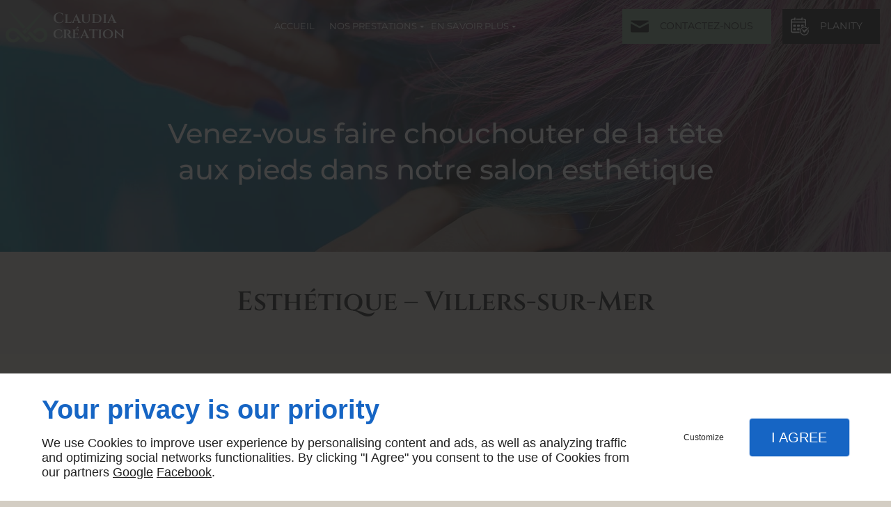

--- FILE ---
content_type: text/html; charset=utf-8
request_url: https://www.claudia-creation.fr/esthetique.php
body_size: 10236
content:
<!DOCTYPE html>
<html class="no-js" lang="fr"><head><meta charset="utf-8" /><meta name="viewport" content="width=device-width, initial-scale=1.0" /><meta lang="" name="keywords" content="Soin capillaire Villers-sur-Mer,LPG Endermologie Pont-l'Évêque,LPG Endermologie Houlgate,LPG Endermologie Honfleur,LPG Endermologie Dives-sur-Mer,LPG Endermologie Deauville,LPG Endermologie Caen,LPG Endermologie Cabourg,LPG Endermologie Blonville-sur-Mer,LPG Endermologie Benerville-sur-Mer" /><meta lang="" name="description" content="Chez CLAUDIA CRÉATION à Villers-sur-Mer, nous vous proposons des prestations de qualité en soins esthétiques."  /><meta name="robots" content="index, follow" /><title>Esthétique – Villers-sur-Mer – CLAUDIA CRÉATION </title> <script>
(function (adwordsId, adwordsLabel) {
function callTracking(event) {
var link = event.currentTarget;
try {
Epeius.addModule({trackerId: 'ga4', id: 'ga4_ct'});
Epeius.addModule({
trackerId: 'gaw',
id: 'gaw_ct',
config: {key: adwordsId, label: adwordsLabel}
});
} catch (e) {
console.warn("Error with call-tracking !", e);
}
console.log('call-tracking');
var req = new XMLHttpRequest();
req.addEventListener("load", function () {
window.location.href = link.href;
});
req.open("GET", "/lnk-ct.json");
req.send();
event.stopImmediatePropagation();
event.preventDefault();
return false;
}
window.addEventListener('load', function () {
var calltrackingLinks = document.querySelectorAll("a[href^=tel]");
for (var i = 0; i < calltrackingLinks.length; i++) {
calltrackingLinks[i].addEventListener("click", callTracking);
}
});
})('864266981', 'xT2PCO_u6JUBEOXVjpwD')
</script>
 <!--[if lt IE 9]>
<script src="/AMBIANCE_FIX7NGVD2C_diamondShop-grid/js/vendor/html5shiv.min.js"></script>
<![endif]-->
<link href="/css/ambiance.min.css?v=1758170538" rel="stylesheet" type="text/css" /><link href="/css/styles.PAGE_SI2N6DY21O.min.css?v=1763548240" rel="stylesheet" type="text/css" /><link href="/favicon-120x120.png" rel="shortcut icon" /><link href="/favicon-152x152.png" rel="shortcut icon" /><link href="/favicon-16x16.png" rel="shortcut icon" /><link href="/favicon-180x180.png" rel="shortcut icon" /><link href="/favicon-192x192.png" rel="shortcut icon" /><link href="/favicon-32x32.png" rel="shortcut icon" /><link href="/favicon-512x512.png" rel="shortcut icon" /><link href="/favicon-60x60.png" rel="shortcut icon" /><link href="/favicon-76x76.png" rel="shortcut icon" /><link href="/favicon-96x96.png" rel="shortcut icon" /><link href="/favicon.ico" rel="shortcut icon" /></head><body itemscope itemtype="http://schema.org/Organization" class="content gridAmbiance" id="PAGE_SI2N6DY21O">
<div class="stickyfooter">
<!-- ==================================
Tab mobile spacer
=================================== -->
<div id="tab-mobile-spacer"></div>
<!-- ==================================
Header
=================================== -->
<input id="publicPath" value="" hidden /><header class="dzone-header">
<div class="grid-template">
<div class="block-slogan">
<p class="slogan">
Venez-vous faire chouchouter de la tête aux pieds dans notre salon esthétique
</p>
</div>
</div>
</header><!-- ==================================
Top Nav
=================================== --><nav class="dzone-topnav top-bar top-nav block-nav sticky-position" data-topbar="" data-options="custom_back_text: false">
<div class="grid-template">
<figure class="block-logo">
<a href="/">
<span class="logo"><img itemprop="logo" alt="Claudia création" src="ressources/images/72ba0e2e1b96.png" width="160" height="121" /></span>
<span class="name" itemprop="name">Claudia création</span>
</a>
</figure>
<div class="top-bar-section">
<ul>
<li><a href="/" target="_self">Accueil</a></li>
<li class="has-dropdown">
<a href="#" target="_self">Nos prestations</a>
<ul class="dropdown">
<li><a href="/prestations-lpg.php" target="_self">Prestations LPG</a></li>
<li><a href="/soin-capillaire.php" target="_self">Soin capillaire</a></li>
<li><a href="/technique-coloration-meches.php" target="_self">Technique coloration mèches</a></li>
<li><a href="/prestations-homme.php" target="_self">Prestations homme</a></li>
<li><a href="/manucure-beaute-pieds.php" target="_self">Manucure et beauté des pieds</a></li>
<li><a href="/soins-esthetiques.php" target="_self">Soins esthétiques</a></li>
</ul>
</li>
<li class="has-dropdown">
<a href="#" target="_self">En savoir plus</a>
<ul class="dropdown">
<li><a href="/coiffure.php" target="_self">Coiffure</a></li>
<li><a href="/esthetique.php" target="_self">Esthétique</a></li>
<li><a href="/prestations-mariage.php" target="_self">Prestations mariage</a></li>
<li><a href="/parentheses-beaute.php" target="_self">Les parenthèses beauté</a></li>
<li><a href="/actualites.php" target="_self">Actualités</a></li>
<li><a href="/1944-paris.php" target="_self">1944 PARIS</a></li>
</ul>
</li>
</ul>
</div>
<div class="block-button">
<a href="/contactez-nous.php" class="button">
<span class="ico"><svg width="16" height="16" viewBox="0 0 512 512" xmlns="http://www.w3.org/2000/svg" xmlns:xlink="http://www.w3.org/1999/xlink" fill="#000000" class="icon-mail1"><path class="color1" d="M16.897 121.882c13.886 7.468 206.169 110.768 213.327 114.615 7.161 3.845 16.434 5.701 25.775 5.701 9.345 0 18.611-1.855 25.777-5.701 7.156-3.847 199.439-107.143 213.322-114.615C509 114.426 522.15 91 496.622 91H15.378C-10.13 91 2.997 114.426 16.897 121.882zM500.989 178.778c-15.777 8.235-209.555 109.581-219.212 114.615 -9.666 5.046-16.433 5.701-25.777 5.701 -9.341 0-16.111-0.655-25.775-5.701 -9.661-5.034-203.425-106.38-219.211-114.615C-0.097 172.995 0 179.782 0 185.026c0 5.248 0 208.692 0 208.692C0 405.643 15.883 421 28.211 421h455.578C496.116 421 512 405.643 512 393.719c0 0 0-203.444 0-208.692C512 179.782 512.111 172.995 500.989 178.778z" /></svg></span>
<span class="txt"><span>Contactez-nous</span></span>
</a>
<a href="https://www.planity.com/claudia-creation-14640-villers-sur-mer" class="button plan" target="_blank">
<span class="ico"><svg width="16" height="16" viewBox="0 0 512 512" xmlns="http://www.w3.org/2000/svg" xmlns:xlink="http://www.w3.org/1999/xlink" fill="#000000" class="icon-appointment7"><path class="color1" d="M133 265.1H80.6c-6.3 0-11.4-5.1-11.4-11.4v-34.5c0-6.3 5.1-11.4 11.4-11.4H133c6.3 0 11.4 5.1 11.4 11.4v34.5C144.3 260 139.2 265.1 133 265.1zM254.8 253.7v-34.5c0-6.3-5.1-11.4-11.4-11.4H191c-6.3 0-11.4 5.1-11.4 11.4v34.5c0 6.3 5.1 11.4 11.4 11.4h52.4C249.7 265.1 254.8 260 254.8 253.7zM353.9 207.8h-52.4c-6.3 0-11.4 5.1-11.4 11.4v34.5c0 6.3 5.1 11.4 11.4 11.4h5.4c12.3-7.9 25.9-14 40.4-17.9 6-1.6 12-2.8 18-3.7v-24.3C365.2 212.9 360.1 207.8 353.9 207.8zM144.3 352.7v-34.5c0-6.3-5.1-11.4-11.4-11.4H80.6c-6.3 0-11.4 5.1-11.4 11.4v34.5c0 6.3 5.1 11.4 11.4 11.4H133C139.2 364.1 144.3 359 144.3 352.7zM243.4 306.8H191c-6.3 0-11.4 5.1-11.4 11.4v34.5c0 6.3 5.1 11.4 11.4 11.4h52.4c0.4 0 0.7 0 1.1-0.1 1.7-12.9 5.2-25.4 10.3-37.3v-8.6C254.8 311.9 249.7 306.8 243.4 306.8zM302 68.6c0 0.9 0 1.7 0 2.6 0.1 4.8 2.3 8.7 6 11.6 5.2 4.1 11.1 4.8 17.1 2.1 7-3.1 9.8-9.1 9.8-16.5 0.1-15.7 0.1-31.4 0-47.1 0-2.5-0.5-5.1-1.3-7.5 -2.5-7-10-11.5-17.1-10.6 -8.1 1.1-14.2 7.2-14.5 15.2 -0.2 6-0.2 12-0.1 18 -43.1 0.1-140.5 0.3-142.2 0.5 0 2 0 3.5 0 5.1 0 8.8 0.1 17.7-0.1 26.5C201.8 68.6 258.3 68.6 302 68.6zM434.5 250.7c0-54.2 0-108.3 0-162.5 0-1.3 0-2.5-0.1-3.8 -1.2-23-17.4-42.2-40-46.4 -7.3-1.4-14.9-1-22.4-1.2 -6.7-0.2-5 0-12.3 0v5.1c0 8.8 0.1 17.5 0 26.3 0 0.2 0 0.4 0 0.6h22.2c12.6 0 19.5 6.9 19.5 19.5v32.3H33.1V88.1c0-12.6 6.9-19.5 19.4-19.5h46.9c0 2.3 0.4 4.6 1 6.7 2.4 7.6 9.7 11.9 18 11 7.4-0.8 13.5-7.1 13.8-14.8 0.3-8.9 0.1-17.8 0.1-26.7 0-8.8 0.2-17.5-0.1-26.3 -0.2-7-5.1-12.5-11.8-14.4 -11.2-3.2-21 4.9-21.1 17.6 0 5-0.1 10.1-0.1 15.1 -7.1 0-27.8-0.1-32.9 0 -8.3 0.2-16.8-0.5-25 0.9C16.5 42 0 62.5 0 88.5c0 99.1 0 198.3 0 297.4 0 29.9 21.8 51.7 51.6 51.7 67.4 0 134.8 0 202.2 0 -3.9-9.3-6.7-19.1-8.4-29.1 -0.2-1.3-0.5-2.7-0.6-4 -64.1 0-128.1 0-192.2 0 -12.6 0-19.4-6.9-19.4-19.5 0-49.5 0-99 0-148.5 0-29.7 0-59.4 0-89.1h368.2c0 29.7 0 59.4 0 89.1v6C412.8 243.9 423.8 246.6 434.5 250.7zM507.6 385c0 68.3-55.5 123.8-123.8 123.8S260 453.2 260 385s55.5-123.8 123.8-123.8c28 0 53.8 9.3 74.6 25.1 -6.9 4.8-13.7 9.7-20.4 14.7 -15.6-10.2-34.3-16-54.2-16 -55.1 0-100 44.8-100 100 0 55.1 44.9 100 100 100 55.1 0 100-44.9 100-100 0-7.5-0.8-15-2.5-22 0.1-0.1 0.1-0.1 0.2-0.2 5.3-5.9 10.4-11.8 15.6-17.8l2.7-3.1C504.9 355.3 507.6 369.8 507.6 385zM512 288.8c-0.2-2.9-2.3-4.8-7.6-4.8 -0.4 0-0.8 0-1.1 0.1 -1.8 0.2-3.4 1-4.6 1.6l-1.5 0.8c-1.4 0.7-2.7 1.4-4.1 2.2 -3.3 1.8-7.3 4-11.1 6.5 -26.3 17.5-51.4 37.3-75.6 56.5l-1.5 1.2c-5.8 4.6-11.7 9.4-17.5 14 -1.6 1.3-3.3 2.6-4.9 4 -2.6-2.1-5.1-4.3-7.7-6.4 -7.4-6.2-15.1-12.7-22.9-18.8 -4.8-3.7-10.3-6.3-14.6-8.1 -4.2-1.8-8.3-1-10.7 1.9 -1.8 2.2-2.3 5.3-1.6 8.7 0.6 2.9 1.5 6.3 2.8 9.6 7.6 18.5 18.2 37.2 33.3 58.8 4.8 6.8 12.1 10.7 20 10.7 6.6 0 12.9-2.7 17.9-7.6 4.7-4.7 9.6-9.6 14.5-14.6 17.8-18.3 35.4-36.8 52.3-55.9 9.1-10.2 18-20.5 27-30.8C495.5 315.6 512.6 297.6 512 288.8z" /></svg></span>
<span class="txt"><span>Planity</span></span>
</a>
</div>
</div>
</nav>
<!-- ==================================
Main content
=================================== --><main class="dzone-content czone"><div class="row sticky-position"><div class="large-24 columns"><div class="block-title blk-title"><h1>Esthétique – Villers-sur-Mer</h1></div></div></div><div id="row_SECTION_113H9AL7EG" class="row sectionideal2-benefits full-width">
<div id="col_COLUMN_4ZIDHZ4EK0" class="large-24 columns">
<div id="text_BLOCK_AC5ONAM3F8" class="block-text blk-text">
<h2 style="text-align:center">Tarifs esthétiques</h2>
</div>
<div id="block_BLOCK_HP7RG7PJAR" class="block-html blk-html">
<div class="row block-panels">
<div class="columns large-8 medium-8">
<div class="panel">
<div class="panel-title">
<span class="txt">
<span>Épilation</span>
</span>
</div>
<div class="panel-content">
<ul>
<li>Sourcils entretien - <strong>12€</strong></li>
<li>Aisselles - <strong>14€</strong></li>
<li>Maillot échancré - <strong>24€</strong></li>
<li>Maillot intégral entretien - <strong>33€</strong></li>
<li>1/2 jambes - <strong>22€</strong></li>
<li>Jambes entières - <strong>32€</strong></li>
</ul>
</div>
</div>
</div>
<div class="columns large-8 medium-8">
<div class="panel">
<div class="panel-title">
<span class="txt">
<span>Mains et pieds</span>
</span>
</div>
<div class="panel-content">
<ul>
<li>Manucurie - <strong>32€</strong></li>
<li>Beauté des pieds - <strong>37€</strong></li>
<li>Pose de vernis - <strong>15€</strong></li>
<li>Pose de vernis semi-permanent - <strong>35€</strong></li>
</ul>
</div>
</div>
</div>
<div class="columns large-8 medium-8">
<div class="panel">
<div class="panel-title">
<span class="txt">
<span>Soin du visage Decléor</span>
</span>
</div>
<div class="panel-content">
<p>Soin de 1h à 1h30 - <strong>De 70€ à 94€</strong></p>
</div>
</div>
</div>
</div>
</div>
<div id="block_BLOCK_V7QFKX62C1" class="block-html blk-html">
<div class="row block-panels item-2">
<div class="columns large-8 medium-8">
<div class="panel">
<div class="panel-title">
<span class="txt">
<span>Modelages corps</span>
</span>
</div>
<div class="panel-content">
<ul>
<li>Modelage de 50 min à 80 min - <strong>De 80€ à 110€</strong></li>
<li>Modelage sur mesure 30 min - <strong>42€</strong></li>
</ul>
</div>
</div>
</div>
<div class="columns large-8 medium-8">
<div class="panel">
<div class="panel-title">
<span class="txt">
<span>Tarifs LPG Système</span>
</span>
</div>
<div class="panel-content">
<ul>
<li>Séance visage ou corps global 40 min - <strong>80€</strong></li>
<li>Séance soin zone 20 min - <strong>40€</strong></li>
<li>Séance soin zone 30 min - <strong>60€</strong></li>
</ul>
</div>
</div>
</div>
</div>
</div>
</div>
</div><div id="row_SECTION_15YWIZRXTD" class="row no-padding-top">
<div id="col_COLUMN_00J1GAEJLP" class="large-24 columns">
<div class="block-slider slider-design-3 " id="gallerydiv_5_3">
	<div class="owl-carousel bandeau01">
		<div class="item-wrapper">
			<div class="item-image">
				<div class="image owl-lazy" data-bg="/ressources/images/3010ad69cb2b.jpg" data-src="/ressources/images/3010ad69cb2b.jpg" data-title="" data-description="" data-url="" style=""></div>
			</div>
		</div>
		<div class="item-wrapper">
			<div class="item-image">
				<div class="image owl-lazy" data-bg="/ressources/images/fb7c3d8ad50a.jpg" data-src="/ressources/images/fb7c3d8ad50a.jpg" data-title="" data-description="" data-url="" style=""></div>
			</div>
		</div>
		<div class="item-wrapper">
			<div class="item-image">
				<div class="image owl-lazy" data-bg="/ressources/images/e2089e7000d0.jpg" data-src="/ressources/images/e2089e7000d0.jpg" data-title="" data-description="" data-url="" style=""></div>
			</div>
		</div>
		<div class="item-wrapper">
			<div class="item-image">
				<div class="image owl-lazy" data-bg="/ressources/images/4b3393fe372d.jpg" data-src="/ressources/images/4b3393fe372d.jpg" data-title="" data-description="" data-url="" style=""></div>
			</div>
		</div>
		<div class="item-wrapper">
			<div class="item-image">
				<div class="image owl-lazy" data-bg="/ressources/images/85e99fa82424.jpg" data-src="/ressources/images/85e99fa82424.jpg" data-title="" data-description="" data-url="" style=""></div>
			</div>
		</div>
		<div class="item-wrapper">
			<div class="item-image">
				<div class="image owl-lazy" data-bg="/ressources/images/e4886ea70497.jpg" data-src="/ressources/images/e4886ea70497.jpg" data-title="" data-description="" data-url="" style=""></div>
			</div>
		</div>
		<div class="item-wrapper">
			<div class="item-image">
				<div class="image owl-lazy" data-bg="/ressources/images/6a830356f07e.jpg" data-src="/ressources/images/6a830356f07e.jpg" data-title="" data-description="" data-url="" style=""></div>
			</div>
		</div>
	</div>
</div></div>
</div><div id="row_SECTION_506YQARRD6" class="row sectionideal2-cta section-background-image">
<div id="col_COLUMN_9VT0RFYT74" class="large-24 columns">
<div id="text_BLOCK_EV256MBCLK" class="block-text blk-text">
<p style="text-align:center">Nous restons à votre disposition pour vous donner plus de renseignements sur nos soins.</p>
</div>
<div id="bouton_BLOCK_9BSSAPCDQE" class="block-button blk-button medium align-center text-center">
<a class="button blk-button__link" href="/contactez-nous.php" target="_self">
<span class="txt blk-button__label"><span>Contactez-nous</span></span>
</a>
</div>
</div>
</div></main><!-- ==================================
Subheader
=================================== --><aside class="dzone-subheader subheader"></aside>
<!-- ==================================
Side nav
=================================== --><aside class="dzone-sidenav sidenav"></aside>
<!-- ==================================
Prefooter
=================================== --><aside class="dzone-prefooter prefooter">
<div class="grid-template">
<div class="block-contact">
<p itemprop="name" class="contact-name">
Claudia création
</p>
<div itemscope="" itemtype="http://schema.org/PostalAddress" itemprop="address" class="contact-address">
<p itemprop="streetAddress">
<svg xmlns="http://www.w3.org/2000/svg" xmlns:xlink="http://www.w3.org/1999/xlink" width="16" height="16" viewBox="0 0 512 512" fill="#000000" class="icon-location1"><path class="color1" d="M65.7 194.4v-0.8c0-26.4 5-51.4 14.9-74.8 9.9-23.5 23.5-43.9 40.7-61.4 17.2-17.5 37.3-31.4 60.4-41.8C204.7 5.2 229.2 0 255.2 0h0.8 0.8c26 0 50.5 5.2 73.6 15.6C353.4 26 373.5 40 390.7 57.5c17.2 17.5 30.8 38.1 40.7 61.6 9.9 23.5 14.9 48.5 14.9 75v0.8c0 1-0.1 1.8-0.4 2.3 -0.3 0.5-0.4 1.3-0.4 2.3v2.3c-0.5 6-1.1 11.7-1.7 17.1 -0.6 5.4-1.5 11.1-2.5 17.1 -1 7.5-4.7 18-10.9 31.6 -6.3 13.6-13.7 28.7-22.2 45.4 -8.6 16.7-17.9 33.8-28.1 51.2 -10.2 17.5-20.2 33.9-29.9 49.3 -9.7 15.4-18.3 28.5-25.7 39.4 -7.4 10.9-12.6 17.9-15.7 21 -4.6 4.7-9.6 9.4-15.1 14.2 -5.5 4.8-10.8 8.9-16.1 12.4 -5.2 3.5-9.8 6.3-13.8 8.3 -4 2.1-6.7 3.1-8.2 3.1s-4.4-1-8.6-3.1c-4.2-2.1-8.9-5-14.1-8.7 -5.2-3.8-10.5-8-16-12.8 -5.5-4.8-10.2-9.3-14.3-13.4 -3.3-3.1-8.5-10.1-15.4-21 -7-10.9-15.2-23.9-24.6-39.1 -9.4-15.2-19.3-31.6-29.5-49.4 -10.3-17.8-19.9-34.9-28.8-51.3 -8.9-16.5-16.5-31.6-22.7-45.5 -6.2-13.9-9.8-24.6-10.9-32.1 -1-5.7-1.8-11.3-2.5-16.9 -0.6-5.6-1.2-11.3-1.7-17.3 -0.5-0.5-0.8-1.3-0.8-2.3V194.4zM201.8 247.6c14.5 15.1 32.2 22.6 53.1 22.6 20.8 0 38.5-7.5 53.1-22.6 14.5-15 21.8-33.4 21.8-55 0-21.6-7.3-39.9-21.8-55 -14.5-15-32.2-22.6-53.1-22.6 -20.9 0-38.5 7.5-53.1 22.6 -14.5 15.1-21.8 33.4-21.8 55C180 214.2 187.3 232.6 201.8 247.6z" /></svg>
15 Rue du Général de Gaulle</p>
<p>
<span itemprop="postalCode">14640</span>
<span itemprop="addressLocality">VILLERS-SUR-MER</span>
</p>
<p itemprop="addressCountry" class="hide">
France
</p>
</div>
<p class="contact-telephone">
<a itemprop="telephone" class="tag-calltracking" href="tel:+330231813788">02 31 81 37 88</a>
</p>
</div>
<div class="block-openhours">
<p>
Heures d'ouverture
</p>
<ul>
<li>
<span class="day">Lun - Sam</span>
<span class="hours">9h00 - 18h00</span>
</li>
</ul>
</div>
<nav class="block-nav footer-nav">
<p>
À propos
</p>
<ul>
<li><a href="/" target="_self">Accueil</a></li>
<li><a href="/contactez-nous.php" target="_self">Contactez-nous</a></li>
<li><a href="/mentions-legales.php" target="_self">Mentions légales</a></li>
<li><a href="/plan-site.php" target="_self">Plan du site</a></li>
</ul>
</nav>
<nav class="block-socialbar tiny style-rounded color-default">
<p>
Suivez-nous
</p>
<ul>                        <li class="facebook">
<a itemprop="sameAs" rel="noopener" href="https://www.facebook.com/people/Claudia-Cr%C3%A9ation/100042520915731/" title="Facebook" target="_blank">
<svg xmlns="http://www.w3.org/2000/svg" xmlns:xlink="http://www.w3.org/1999/xlink" width="16" height="16" viewBox="0 0 512 512" fill="#000000" class="icon-facebook1"><path class="color1" d="M293.5 494h-89.2V256h-59.5v-82l59.5 0 -0.1-48.3c0-66.9 18.1-107.6 97-107.6h65.6v82h-41c-30.7 0-32.2 11.5-32.2 32.9l-0.1 41.1h73.8l-8.7 82 -65 0L293.5 494z" /></svg>                </a>
</li>
<li class="googlemybusiness">
<a itemprop="sameAs" rel="noopener" href="https://www.google.com/maps/place/Claudia+Creation+Coiffure+Masculin+Féminin/@49.3210782,-0.0078365,17z/data=!4m5!3m4!1s0x480a7f7934316fa7:0x5785fc58ae2cfca8!8m2!3d49.3210805!4d-0.0056644?hl=fr&shorturl=1" title="google my business" target="_blank">
<svg xmlns="http://www.w3.org/2000/svg" xmlns:xlink="http://www.w3.org/1999/xlink" width="16" height="16" viewBox="0 0 512 512" fill="#000000" class="icon-mybusiness1"><path class="color1" d="M142.9 196.3c0.3 27.5 22.8 49.7 50.4 49.7 27.8 0 50.4-22.6 50.4-50.4V43.5h-83.3L142.9 196.3zM68.1 246.1c23.7 0 43.6-16.3 48.9-38.3l1.6-13.4 17.2-150.7H81.6c-12.7 0-24 9-26.7 21.6l-0.3 1.2L19 192.7c-1 3.7-1.3 7.6-0.7 11.2C22.3 228.3 43.2 246.1 68.1 246.1zM318.6 246.1c27.5 0 49.9-22.2 50.4-49.6l-17.4-153h-83.3v152.2C268.2 223.4 290.7 246.1 318.6 246.1zM443.8 246.1c25.5 0 47-19.1 50.1-44.4 0.3-2.6 0.1-5.3-0.6-7.7L457.1 65.4l-0.1-0.3c-2.7-12.5-14-21.6-26.7-21.6h-54.2l17.2 150.8C397.1 227.2 415.4 246.1 443.8 246.1zM443.8 270.5c-27.4 0-49.3-12.6-62.3-34.4 -13.3 20.7-36.5 34.4-62.9 34.4 -26.1 0-49.3-13.5-62.6-34 -13.4 20.4-36.4 34-62.6 34s-49.3-13.5-62.6-34c-13.4 20.4-36.4 34-62.7 34 -13.2 0-26.1-3.5-37.4-10.1v190.7c0 9.6 7.8 17.3 17.3 17.3h403.7c9.6 0 17.3-7.8 17.3-17.3v-185C461.1 269 452.6 270.5 443.8 270.5zM440.9 395c-3.2 11.4-9.6 22.2-18.3 30.3 -8.4 7.6-18.7 13-29.7 15.4 -12.2 2.8-25 2.8-37.1-0.3 -37-9.9-59.9-46.9-52.4-84.5 1.2-6.4 3.4-12.5 6.4-18.2 8.3-16.3 22.3-28.9 39.4-35.4 0.6-0.2 1.1-0.4 1.7-0.6 15.9-5.5 33.1-5.3 48.9 0.4 8.7 3.2 16.6 8.2 23.4 14.5 -2.2 2.5-4.7 4.8-7 7.2l-13.3 13.3c-4.5-4.2-9.8-7.4-15.6-9.2 -15.3-4.6-31.8-0.3-43 11.2 -4.7 4.8-8.3 10.7-10.5 17.1 -3.1 9.2-3.1 19 0 28.2h-0.1v0.1c0.2 0.7 0.4 1.3 0.7 1.9 3.2 8.2 8.7 15.2 15.9 20.3 4.8 3.5 10.4 5.8 16.2 7 5.7 1.1 11.6 1.1 17.3 0.1 5.7-0.9 11.2-3 16-6.3v0.2c7.6-5.1 12.7-13.1 14.5-22.1h-39.7c0-9.6 0-20 0-29.5h68.3c0.6 3.5 0.9 6.1 1.1 9.2C444.6 375.2 443.7 385.3 440.9 395z" /></svg>                </a>
</li>
<li class="instagram">
<a itemprop="sameAs" rel="noopener" href="https://www.instagram.com/salon_claudia.creation/" title="instagram" target="_blank">
<svg xmlns="http://www.w3.org/2000/svg" xmlns:xlink="http://www.w3.org/1999/xlink" width="16" height="16" viewBox="0 0 512 512" fill="#000000" class="icon-instagram1"><path class="color1" d="M367.44,512H144.56C65.14,512,0.52,447.38,0.52,367.96V144.04C0.52,64.62,65.14,0,144.56,0h222.88 c79.42,0,144.04,64.62,144.04,144.04v223.92C511.48,447.38,446.86,512,367.44,512z M144.56,48.66c-52.59,0-95.38,42.79-95.38,95.38 v223.92c0,52.59,42.78,95.38,95.38,95.38h222.88c52.59,0,95.38-42.78,95.38-95.38V144.04c0-52.59-42.78-95.38-95.38-95.38H144.56z M256,389.35c-73.53,0-133.35-59.82-133.35-133.35S182.47,122.65,256,122.65S389.35,182.47,389.35,256S329.53,389.35,256,389.35z M256,171.31c-46.7,0-84.69,37.99-84.69,84.69s37.99,84.69,84.69,84.69s84.69-37.99,84.69-84.69S302.7,171.31,256,171.31z M392.32,86.23c-18.48,0-33.46,14.98-33.46,33.46s14.98,33.46,33.46,33.46c18.48,0,33.46-14.98,33.46-33.46 S410.8,86.23,392.32,86.23z" /></svg>                </a>
</li>
</ul>
</nav>
</div>
</aside><!-- ==================================
Footer
=================================== --><footer class="dzone-footer"><div class="grid-template">
<div class="block-linkeo clearfix blk-linkeo"><span class="logo-linkeo blk-linkeo__logo" title="linkeo"><svg xmlns="http://www.w3.org/2000/svg" xmlns:xlink="http://www.w3.org/1999/xlink" width="51" height="20" viewBox="0 0 512 200" fill="#000000" class="icon-linkeo1"><path d="M456.4 144.4c23.5 11.9 45.8-5.6 52.8-27.8 7.4-23.5-1.5-55.6-25.2-65.4 -20.1-8.3-39.5 6.4-46.2 24.7 -0.4 0.8-0.6 1.6-0.9 2.5C431.8 100.6 433.2 132.6 456.4 144.4zM459.4 84.6c2.6-9.1 8.9-14.1 18.3-11 4.1 1.4 5.7 6.4 7 10 3.2 8.7 4 17.7 1.9 26.7 -2.5 10.5-11.8 18.2-22 11.9 -4.1-2.5-5.1-9.6-6.1-13.8C456.7 100.6 457.6 92.4 459.4 84.6z" /><path d="M407 140c12.8-7.9 1.1-28.1-11.8-20.2 -10.4 6.4-29.1 8.8-34.5-5.4 -0.3-0.8-0.6-1.8-0.9-2.7 14.2-1.7 28.3-3.6 42.5-5.8 5.5-0.8 7.9-6.5 8.6-11.2 1.7-12.9-2-26.4-10.7-36.1 -13.7-15.2-40.6-10.8-54 1.8 -16.6 15.7-13.8 51-3.7 69.4C354.7 152.5 387.9 151.8 407 140zM365.5 74.5c11.9-8.1 19.3 0.2 21.5 10.2 -9.6 1.4-19.2 2.7-28.8 3.8C359.1 82.6 361.3 77.4 365.5 74.5z" /><path d="M77.1 174.1c-16.7 1.9-35 3.2-52.2 1.3 -0.4-38.3-1.1-76.7-1.6-115 -0.2-15-23.5-15.1-23.3 0 0.6 41.7 1.4 83.4 1.7 125 0 4.8 3.5 10.3 8.6 11.2 21.7 4 45 3.1 66.8 0.7C91.9 195.8 92.1 172.5 77.1 174.1z" /><path d="M54.7 60.5c0.9 25.5 0.8 51 0.5 76.5 -0.2 15.1 23.1 15 23.3 0 0.3-25.5 0.4-51-0.5-76.5C77.5 45.5 54.2 45.4 54.7 60.5z" /><path d="M178.3 60.6c0.5 27.5 0.6 55 0.4 82.4 -16.9-28-35.3-55.4-47.3-85.7 -4.5-11.5-23.3-11-22.9 3.1 1.2 42.4 0.6 84.9 2.4 127.3 0.7 15 24 15.1 23.3 0 -1.1-25.5-1.3-50.9-1.6-76.4 15.8 27.2 33.5 53.5 46.9 81.9 5.2 11 21.5 5 21.8-5.9 1-42.3 1-84.5 0.3-126.8C201.4 45.6 178 45.5 178.3 60.6z" /><path d="M284.2 108.4c11.3-13.8 22.3-27.9 32.8-42.3 8.9-12.2-11.4-23.8-20.2-11.8 -13.8 18.9-28.6 37.3-43.8 55.2 -0.6-16.3-1.2-32.7-1.8-49 -0.5-15-23.9-15.1-23.3 0 1.6 42.3 3.4 84.8 3.5 127.1 0 15.1 23.4 15.1 23.3 0 0-14.5-0.3-29-0.7-43.5 4.7-5.5 9.5-11 14.2-16.5 12.1 21.6 23.7 43.6 35.2 65.6 7 13.3 27.1 1.5 20.2-11.8C310.7 156.9 297.9 132.4 284.2 108.4z" /><path d="M65.6 23.7c15.1 0 15.1-23.3 0-23.3C50.5 0.4 50.5 23.7 65.6 23.7z" /><path d="M497.4 169.7c-43.1 9.1-93.2 8.6-136.6 1 -14.7-2.6-21 19.9-6.2 22.5 47.7 8.4 101.5 9.1 149-0.9C518.3 189.1 512.1 166.6 497.4 169.7z" /></svg></span><nav class="linkeo-nav blk-linkeo__nav"><a href="https://www.linkeo.com/referencement-sem.php" target="_blank" rel="noopener">Agence SEA</a></nav></div>
</div>
<div class="scrollUp">
<span class="ico"><svg width="16" height="16" viewBox="0 0 512 512" xmlns="http://www.w3.org/2000/svg" xmlns:xlink="http://www.w3.org/1999/xlink" fill="#000000" class="icon-arrowTop4"><polygon class="color1" points="0,375.7 16.6,392.3 256,152.9 495.4,392.3 512,375.7 256,119.7 " /></svg>
</span>
</div>
</footer>
<!-- ==================================
Hero Container
=================================== --><section class="dzone-herocontainer hero-container">
</section><!-- ==================================
Mobile Tab-bar
=================================== --><nav id="tab-mobile" class="tab-bar fixed dzone-tabmobile">
<div class="center-small full-width">
<figure class="block-logo">
<a href="/">
<span class="logo"><img itemprop="logo" alt="Claudia création" src="ressources/images/72ba0e2e1b96.png" width="160" height="121" /></span>
<span class="name" itemprop="name">Claudia création</span>
</a>
</figure>
</div>
</nav></div>
<!-- ==================================
Mobile Navigation
=================================== -->
<div class="dzone-mobilenav">
<div id="tab-mobile-bottom" class="fixed tab-mobile-bottom">
<nav class="tab-bar">
<div class="block-button tiny text-center vertical tab-mobile-bottom-toggle">
<a class="button">
<span class="ico"><svg width="16" height="16" viewBox="0 0 16 16" xmlns="http://www.w3.org/2000/svg" xmlns:xlink="http://www.w3.org/1999/xlink" fill="#000000" class="icon-menu2"><path class="color1" d="M15.4,1.8v1.2H0.6V1.8C0.6,1.8,15.4,1.8,15.4,1.8z M0.6,14.2h8.7v-1.2H0.6V14.2z M0.6,8.6h14.8V7.4H0.6V8.6z" /></svg></span>
<span class="txt"><span>Menu</span></span>
</a>
</div>
<div class="block-button tiny text-center vertical">
<a href="tel:+33974560760" class="button">
<span class="ico"><svg width="16" height="16" viewBox="0 0 16 16" xmlns="http://www.w3.org/2000/svg" xmlns:xlink="http://www.w3.org/1999/xlink" fill="#000000" class="icon-phone14"><path class="color1" d="M12.08,15.99c-1.18,0-2.55-0.51-4.05-1.5c-1.49-0.99-2.78-2.25-3.6-3.13C2.85,9.67,1.63,7.9,0.96,6.37 C0.54,5.43,0.33,4.54,0.33,3.74c0-0.96,0.28-1.79,0.86-2.48l0.51-0.64c0.64-0.79,1.93-0.83,2.63-0.08l1.89,2.03 C6.8,3.19,6.85,4.15,6.33,4.8L5.69,5.63c0.22,0.39,0.75,1.18,2.07,2.59s2.07,2,2.45,2.25l0.9-0.58c0.64-0.45,1.63-0.35,2.2,0.25 l1.88,2.03c0.35,0.36,0.51,0.86,0.46,1.36c-0.06,0.5-0.32,0.96-0.72,1.25l-0.68,0.49C13.65,15.75,12.91,15.99,12.08,15.99z M3.06,1.24c-0.15,0-0.29,0.07-0.38,0.18L2.16,2.07c-0.39,0.45-0.57,1-0.57,1.66c0,0.63,0.18,1.35,0.53,2.14 c0.61,1.41,1.75,3.05,3.23,4.62c0.78,0.83,1.99,2.02,3.38,2.95c2.05,1.36,3.7,1.67,4.79,0.83l0.71-0.5 c0.11-0.08,0.19-0.21,0.21-0.35c0.01-0.14-0.03-0.28-0.13-0.39l-1.89-2.03c-0.15-0.15-0.4-0.18-0.58-0.07l-1.22,0.79 c-0.18,0.11-0.39,0.13-0.58,0.06c-0.42-0.17-1.32-0.74-3.17-2.7C4.99,7.1,4.51,6.15,4.37,5.76c-0.06-0.19-0.03-0.4,0.1-0.57 l0.86-1.15c0.15-0.19,0.14-0.45-0.01-0.6L3.42,1.39C3.33,1.29,3.2,1.24,3.06,1.24z" /></svg></span>
<span class="txt"><span>Appel</span></span>
</a>
</div>
<div class="block-button tiny text-center vertical">
<a href="https://www.google.com/maps/place/Claudia+Creation+Coiffure+Masculin+Féminin/@49.3210782,-0.0078365,17z/data=!4m5!3m4!1s0x480a7f7934316fa7:0x5785fc58ae2cfca8!8m2!3d49.3210805!4d-0.0056644?hl=fr&shorturl=1" target="_blank" class="button">
<span class="ico"><svg width="16" height="16" viewBox="0 0 16 16" xmlns="http://www.w3.org/2000/svg" xmlns:xlink="http://www.w3.org/1999/xlink" fill="#000000" class="icon-location6"><path class="color1" d="M254.8 229.6" /><path class="color1" d="M254.8 229.6" /><path class="color1" d="M8,16c-1.91,0-6.08-5.59-6.08-9.79C1.92,2.78,4.65,0,8,0s6.08,2.78,6.08,6.21C14.08,10.41,9.91,16,8,16z M8,1.25 c-2.66,0-4.83,2.23-4.83,4.95c0,3.78,3.88,8.5,4.83,8.54c0.95-0.04,4.83-4.76,4.83-8.54C12.83,3.48,10.66,1.25,8,1.25z M8.32,6.66 c0.1-0.04,0.19-0.1,0.26-0.18C8.75,6.33,8.83,6.12,8.83,5.9c0-0.22-0.08-0.43-0.25-0.6c-0.31-0.31-0.86-0.31-1.17,0 C7.25,5.47,7.17,5.68,7.17,5.9c0,0.22,0.08,0.43,0.25,0.58C7.57,6.64,7.78,6.73,8,6.73C8.11,6.73,8.22,6.71,8.32,6.66z" /></svg></span>
<span class="txt"><span>Plan</span></span>
</a>
</div>
<div class="block-button button-style2">
<a href="https://www.planity.com/claudia-creation-14640-villers-sur-mer" class="button" target="_blank">
<span class="txt"><span>Planity</span></span>
</a>
</div>
</nav>
<div class="tab-mobile-bottom-scroll-zone">
<nav class="bottom-bar-section">
<ul>
<li><a href="/" target="_self">Accueil</a></li>
<li class="has-dropdown">
<a href="#" target="_self">Nos prestations</a>
<ul class="dropdown">
<li><a href="/prestations-lpg.php" target="_self">Prestations LPG</a></li>
<li><a href="/soin-capillaire.php" target="_self">Soin capillaire</a></li>
<li><a href="/technique-coloration-meches.php" target="_self">Technique coloration mèches</a></li>
<li><a href="/prestations-homme.php" target="_self">Prestations homme</a></li>
<li><a href="/manucure-beaute-pieds.php" target="_self">Manucure et beauté des pieds</a></li>
<li><a href="/soins-esthetiques.php" target="_self">Soins esthétiques</a></li>
</ul>
</li>
<li class="has-dropdown">
<a href="#" target="_self">En savoir plus</a>
<ul class="dropdown">
<li><a href="/coiffure.php" target="_self">Coiffure</a></li>
<li><a href="/esthetique.php" target="_self">Esthétique</a></li>
<li><a href="/prestations-mariage.php" target="_self">Prestations mariage</a></li>
<li><a href="/parentheses-beaute.php" target="_self">Les parenthèses beauté</a></li>
<li><a href="/actualites.php" target="_self">Actualités</a></li>
<li><a href="/1944-paris.php" target="_self">1944 PARIS</a></li>
</ul>
</li>
<li><a href="/contactez-nous.php" target="_self">Contactez-nous</a></li>
<li><a href="/mentions-legales.php" target="_self">Mentions légales</a></li>
<li><a href="/plan-site.php" target="_self">Plan du site</a></li>
</ul>
</nav>
<div class="block-contact">
<p itemprop="name" class="contact-name">
Claudia création
</p>
<div itemscope="" itemtype="http://schema.org/PostalAddress" itemprop="address" class="contact-address">
<p itemprop="streetAddress">
<svg xmlns="http://www.w3.org/2000/svg" xmlns:xlink="http://www.w3.org/1999/xlink" width="16" height="16" viewBox="0 0 512 512" fill="#000000" class="icon-location1"><path class="color1" d="M65.7 194.4v-0.8c0-26.4 5-51.4 14.9-74.8 9.9-23.5 23.5-43.9 40.7-61.4 17.2-17.5 37.3-31.4 60.4-41.8C204.7 5.2 229.2 0 255.2 0h0.8 0.8c26 0 50.5 5.2 73.6 15.6C353.4 26 373.5 40 390.7 57.5c17.2 17.5 30.8 38.1 40.7 61.6 9.9 23.5 14.9 48.5 14.9 75v0.8c0 1-0.1 1.8-0.4 2.3 -0.3 0.5-0.4 1.3-0.4 2.3v2.3c-0.5 6-1.1 11.7-1.7 17.1 -0.6 5.4-1.5 11.1-2.5 17.1 -1 7.5-4.7 18-10.9 31.6 -6.3 13.6-13.7 28.7-22.2 45.4 -8.6 16.7-17.9 33.8-28.1 51.2 -10.2 17.5-20.2 33.9-29.9 49.3 -9.7 15.4-18.3 28.5-25.7 39.4 -7.4 10.9-12.6 17.9-15.7 21 -4.6 4.7-9.6 9.4-15.1 14.2 -5.5 4.8-10.8 8.9-16.1 12.4 -5.2 3.5-9.8 6.3-13.8 8.3 -4 2.1-6.7 3.1-8.2 3.1s-4.4-1-8.6-3.1c-4.2-2.1-8.9-5-14.1-8.7 -5.2-3.8-10.5-8-16-12.8 -5.5-4.8-10.2-9.3-14.3-13.4 -3.3-3.1-8.5-10.1-15.4-21 -7-10.9-15.2-23.9-24.6-39.1 -9.4-15.2-19.3-31.6-29.5-49.4 -10.3-17.8-19.9-34.9-28.8-51.3 -8.9-16.5-16.5-31.6-22.7-45.5 -6.2-13.9-9.8-24.6-10.9-32.1 -1-5.7-1.8-11.3-2.5-16.9 -0.6-5.6-1.2-11.3-1.7-17.3 -0.5-0.5-0.8-1.3-0.8-2.3V194.4zM201.8 247.6c14.5 15.1 32.2 22.6 53.1 22.6 20.8 0 38.5-7.5 53.1-22.6 14.5-15 21.8-33.4 21.8-55 0-21.6-7.3-39.9-21.8-55 -14.5-15-32.2-22.6-53.1-22.6 -20.9 0-38.5 7.5-53.1 22.6 -14.5 15.1-21.8 33.4-21.8 55C180 214.2 187.3 232.6 201.8 247.6z" /></svg>
15 Rue du Général de Gaulle</p>
<p>
<span itemprop="postalCode">14640</span>
<span itemprop="addressLocality">VILLERS-SUR-MER</span>
</p>
<p itemprop="addressCountry" class="hide">
France
</p>
</div>
<p class="contact-telephone">
<a itemprop="telephone" class="tag-calltracking" href="tel:+330231813788">02 31 81 37 88</a>
</p>
</div>
<nav class="block-socialbar tiny style-rounded color-default">
<ul>                        <li class="facebook">
<a itemprop="sameAs" rel="noopener" href="https://www.facebook.com/people/Claudia-Cr%C3%A9ation/100042520915731/" title="Facebook" target="_blank">
<svg xmlns="http://www.w3.org/2000/svg" xmlns:xlink="http://www.w3.org/1999/xlink" width="16" height="16" viewBox="0 0 512 512" fill="#000000" class="icon-facebook1"><path class="color1" d="M293.5 494h-89.2V256h-59.5v-82l59.5 0 -0.1-48.3c0-66.9 18.1-107.6 97-107.6h65.6v82h-41c-30.7 0-32.2 11.5-32.2 32.9l-0.1 41.1h73.8l-8.7 82 -65 0L293.5 494z" /></svg>                </a>
</li>
<li class="googlemybusiness">
<a itemprop="sameAs" rel="noopener" href="https://www.google.com/maps/place/Claudia+Creation+Coiffure+Masculin+Féminin/@49.3210782,-0.0078365,17z/data=!4m5!3m4!1s0x480a7f7934316fa7:0x5785fc58ae2cfca8!8m2!3d49.3210805!4d-0.0056644?hl=fr&shorturl=1" title="google my business" target="_blank">
<svg xmlns="http://www.w3.org/2000/svg" xmlns:xlink="http://www.w3.org/1999/xlink" width="16" height="16" viewBox="0 0 512 512" fill="#000000" class="icon-mybusiness1"><path class="color1" d="M142.9 196.3c0.3 27.5 22.8 49.7 50.4 49.7 27.8 0 50.4-22.6 50.4-50.4V43.5h-83.3L142.9 196.3zM68.1 246.1c23.7 0 43.6-16.3 48.9-38.3l1.6-13.4 17.2-150.7H81.6c-12.7 0-24 9-26.7 21.6l-0.3 1.2L19 192.7c-1 3.7-1.3 7.6-0.7 11.2C22.3 228.3 43.2 246.1 68.1 246.1zM318.6 246.1c27.5 0 49.9-22.2 50.4-49.6l-17.4-153h-83.3v152.2C268.2 223.4 290.7 246.1 318.6 246.1zM443.8 246.1c25.5 0 47-19.1 50.1-44.4 0.3-2.6 0.1-5.3-0.6-7.7L457.1 65.4l-0.1-0.3c-2.7-12.5-14-21.6-26.7-21.6h-54.2l17.2 150.8C397.1 227.2 415.4 246.1 443.8 246.1zM443.8 270.5c-27.4 0-49.3-12.6-62.3-34.4 -13.3 20.7-36.5 34.4-62.9 34.4 -26.1 0-49.3-13.5-62.6-34 -13.4 20.4-36.4 34-62.6 34s-49.3-13.5-62.6-34c-13.4 20.4-36.4 34-62.7 34 -13.2 0-26.1-3.5-37.4-10.1v190.7c0 9.6 7.8 17.3 17.3 17.3h403.7c9.6 0 17.3-7.8 17.3-17.3v-185C461.1 269 452.6 270.5 443.8 270.5zM440.9 395c-3.2 11.4-9.6 22.2-18.3 30.3 -8.4 7.6-18.7 13-29.7 15.4 -12.2 2.8-25 2.8-37.1-0.3 -37-9.9-59.9-46.9-52.4-84.5 1.2-6.4 3.4-12.5 6.4-18.2 8.3-16.3 22.3-28.9 39.4-35.4 0.6-0.2 1.1-0.4 1.7-0.6 15.9-5.5 33.1-5.3 48.9 0.4 8.7 3.2 16.6 8.2 23.4 14.5 -2.2 2.5-4.7 4.8-7 7.2l-13.3 13.3c-4.5-4.2-9.8-7.4-15.6-9.2 -15.3-4.6-31.8-0.3-43 11.2 -4.7 4.8-8.3 10.7-10.5 17.1 -3.1 9.2-3.1 19 0 28.2h-0.1v0.1c0.2 0.7 0.4 1.3 0.7 1.9 3.2 8.2 8.7 15.2 15.9 20.3 4.8 3.5 10.4 5.8 16.2 7 5.7 1.1 11.6 1.1 17.3 0.1 5.7-0.9 11.2-3 16-6.3v0.2c7.6-5.1 12.7-13.1 14.5-22.1h-39.7c0-9.6 0-20 0-29.5h68.3c0.6 3.5 0.9 6.1 1.1 9.2C444.6 375.2 443.7 385.3 440.9 395z" /></svg>                </a>
</li>
<li class="instagram">
<a itemprop="sameAs" rel="noopener" href="https://www.instagram.com/salon_claudia.creation/" title="instagram" target="_blank">
<svg xmlns="http://www.w3.org/2000/svg" xmlns:xlink="http://www.w3.org/1999/xlink" width="16" height="16" viewBox="0 0 512 512" fill="#000000" class="icon-instagram1"><path class="color1" d="M367.44,512H144.56C65.14,512,0.52,447.38,0.52,367.96V144.04C0.52,64.62,65.14,0,144.56,0h222.88 c79.42,0,144.04,64.62,144.04,144.04v223.92C511.48,447.38,446.86,512,367.44,512z M144.56,48.66c-52.59,0-95.38,42.79-95.38,95.38 v223.92c0,52.59,42.78,95.38,95.38,95.38h222.88c52.59,0,95.38-42.78,95.38-95.38V144.04c0-52.59-42.78-95.38-95.38-95.38H144.56z M256,389.35c-73.53,0-133.35-59.82-133.35-133.35S182.47,122.65,256,122.65S389.35,182.47,389.35,256S329.53,389.35,256,389.35z M256,171.31c-46.7,0-84.69,37.99-84.69,84.69s37.99,84.69,84.69,84.69s84.69-37.99,84.69-84.69S302.7,171.31,256,171.31z M392.32,86.23c-18.48,0-33.46,14.98-33.46,33.46s14.98,33.46,33.46,33.46c18.48,0,33.46-14.98,33.46-33.46 S410.8,86.23,392.32,86.23z" /></svg>                </a>
</li>
</ul>
</nav>
</div>
<div class="tab-mobile-bottom-toggle close-trigger">
<span class="ico"><svg width="16" height="16" viewBox="0 0 512 512" xmlns="http://www.w3.org/2000/svg" xmlns:xlink="http://www.w3.org/1999/xlink" fill="#000000" class="icon-plus1"><path class="color1" d="M386,234.5H277.5V126c0-11.9-9.6-21.5-21.5-21.5s-21.5,9.6-21.5,21.5v108.5H126c-11.9,0-21.5,9.6-21.5,21.5 s9.6,21.5,21.5,21.5h108.5V386c0,11.9,9.6,21.5,21.5,21.5s21.5-9.6,21.5-21.5V277.5H386c11.9,0,21.5-9.6,21.5-21.5 S397.9,234.5,386,234.5z" /></svg></span>
</div>
</div>
</div>
<div id="tinyModal" class="reveal-modal tiny" data-reveal></div>
<div id="smallModal" class="reveal-modal small" data-reveal></div>
<div id="mediumModal" class="reveal-modal medium" data-reveal></div>
<div id="largeModal" class="reveal-modal large" data-reveal></div>
<div id="xlargeModal" class="reveal-modal xlarge" data-reveal></div>
<script src="/AMBIANCE_FIX7NGVD2C_diamondShop-grid/js/build/ideo3.min.js"></script>
<script src="/AMBIANCE_FIX7NGVD2C_diamondShop-grid/template/slider/header/owl.option.header.js"></script>
<script src="/AMBIANCE_FIX7NGVD2C_diamondShop-grid/template/js/template.min.js"></script>
<script src="/js/PAGE_SI2N6DY21O.min.js?v=1763548239"></script><script>Epeius.addTracker( { name: 'Google Analytics 4', id: 'ga4', cookies: ['_ga', '_ga_G-YHJCL78EJC'], config: {key: 'G-YHJCL78EJC'} } );</script><script>Epeius.addTracker( { name: 'Google Ads Remarketing', id: 'gawr', config: {key: '985359031', params: {cbtn: 'b56a29302597adfcae3f77e10f2595dbed481bdb', dpt: '14', region: 'Normandie', pays:'FR', cat: 'services', souscat: 'salon-de-beaute-tatouage'}} } );</script><script>Epeius.addTracker( { name: 'Google AdWords', id: 'gaw', config: {key: '864266981'} } );</script><script>Epeius.addTracker( { name: 'Google Website Call Conversion', id: 'gwcc', cookies: ['gwcc'], config: {key: '864266981', label: 'xT2PCO_u6JUBEOXVjpwD', calltracking: '0974560760'} } );</script></body></html>

--- FILE ---
content_type: text/css
request_url: https://www.claudia-creation.fr/css/styles.PAGE_SI2N6DY21O.min.css?v=1763548240
body_size: 196
content:

.slider-design-3 .owl-theme.bandeau01 .owl-dot span{background-color:rgba(153,153,153,.5);box-shadow:inset 0 0 0 2px #999}.slider-design-3 .owl-theme.bandeau01 .owl-dot span::after{background-color:#999}@media only screen and (min-width:40.063em){.slider-design-3 .owl-theme.bandeau01 .image{padding-bottom:145%}}

--- FILE ---
content_type: application/javascript
request_url: https://www.claudia-creation.fr/js/PAGE_SI2N6DY21O.min.js?v=1763548239
body_size: 455
content:
$('#gallerydiv_5_3 .owl-carousel').owlCarousel({"loop":true,"lazyLoad":true,"nav":false,"dots":true,"autoplay":true,"autoplayTimeout":4000,"responsiveClass":true,"margin":10,"lightbox":true,"navText":["<span class='owl-arrow'><svg class='owl-icon' width='64' height='64' viewBox='0 0 64 64'><path d='M46.077 55.738c0.858 0.867 0.858 2.266 0 3.133s-2.243 0.867-3.101 0l-25.056-25.302c-0.858-0.867-0.858-2.269 0-3.133l25.056-25.306c0.858-0.867 2.243-0.867 3.101 0s0.858 2.266 0 3.133l-22.848 23.738 22.848 23.738z'\/><\/svg><\/span><span class='owl-arrow-bg'><\/span>","<span class='owl-arrow'><svg class='owl-icon' width='64' height='64' viewBox='0 0 64 64'><path d='M17.919 55.738c-0.858 0.867-0.858 2.266 0 3.133s2.243 0.867 3.101 0l25.056-25.302c0.858-0.867 0.858-2.269 0-3.133l-25.056-25.306c-0.858-0.867-2.243-0.867-3.101 0s-0.858 2.266 0 3.133l22.848 23.738-22.848 23.738z'\/><\/svg><\/span><span class='owl-arrow-bg'><\/span>"],"responsive":{"0":{"nav":true,"dots":false,"items":1},"641":{"items":3},"1025":{"items":5}},"animateIn":false,"animateOut":false});